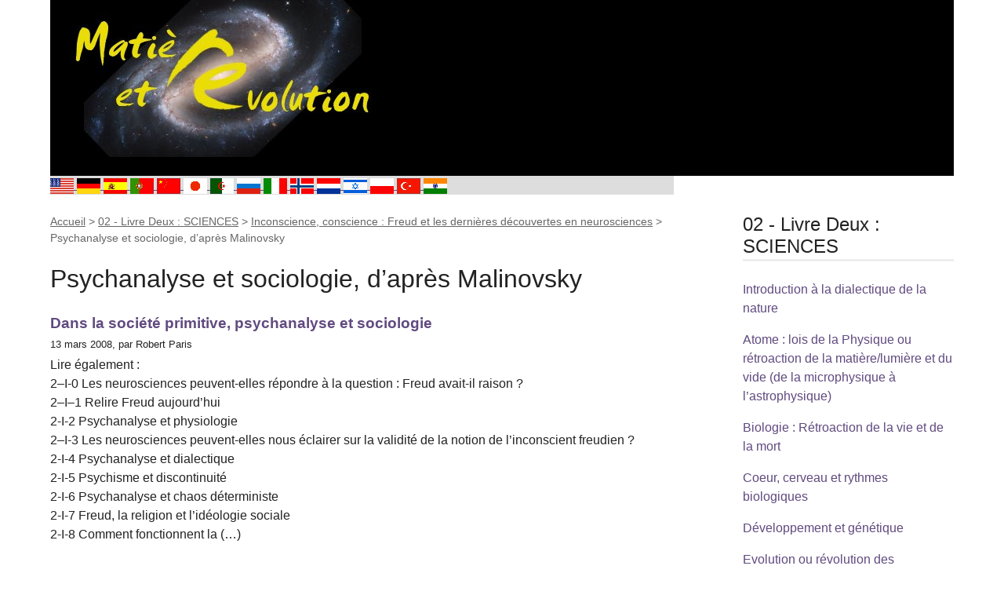

--- FILE ---
content_type: text/html; charset=utf-8
request_url: http://www.matierevolution.fr/spip.php?rubrique118
body_size: 5208
content:
<!DOCTYPE html>
<html dir="ltr" lang="fr" class="ltr fr no-js">
<head>
	<script type='text/javascript'>/*<![CDATA[*/(function(H){H.className=H.className.replace(/\bno-js\b/,'js')})(document.documentElement);/*]]>*/</script>
	<title>Psychanalyse et sociologie, d’après Malinovsky - Matière et Révolution</title>
	
	<link rel="canonical" href="https://www.matierevolution.fr/spip.php?rubrique118" />
	<meta http-equiv="Content-Type" content="text/html; charset=utf-8" />
<meta name="viewport" content="width=device-width, initial-scale=1" />


<link rel="alternate" type="application/rss+xml" title="Syndiquer tout le site" href="spip.php?page=backend" />

   
<link rel="stylesheet" href="squelettes/css/reset.css?1727816954" type="text/css" />
<link rel="stylesheet" href="squelettes/css/clear.css?1727816954" type="text/css" />
<link rel="stylesheet" href="squelettes/css/font.css?1727816954" type="text/css" />
<link rel="stylesheet" href="squelettes/css/links.css?1727816954" type="text/css" />
<link rel="stylesheet" href="squelettes/css/typo.css?1727816954" type="text/css" />
<link rel="stylesheet" href="squelettes/css/media.css?1727816954" type="text/css" />
<link rel="stylesheet" href="squelettes/css/form.css?1727816954" type="text/css" />

<link rel="stylesheet" href="squelettes/css/layout.css?1727816954" type="text/css" />


<link rel="stylesheet" href="squelettes/css/spip.css?1727816954" type="text/css" />
<script>
var mediabox_settings={"auto_detect":true,"ns":"box","tt_img":true,"sel_g":"#documents_portfolio a[type='image\/jpeg'],#documents_portfolio a[type='image\/png'],#documents_portfolio a[type='image\/gif']","sel_c":".mediabox","str_ssStart":"Diaporama","str_ssStop":"Arr\u00eater","str_cur":"{current}\/{total}","str_prev":"Pr\u00e9c\u00e9dent","str_next":"Suivant","str_close":"Fermer","str_loading":"Chargement\u2026","str_petc":"Taper \u2019Echap\u2019 pour fermer","str_dialTitDef":"Boite de dialogue","str_dialTitMed":"Affichage d\u2019un media","splash_url":"","lity":{"skin":"_simple-dark","maxWidth":"90%","maxHeight":"90%","minWidth":"400px","minHeight":"","slideshow_speed":"2500","opacite":"0.9","defaultCaptionState":"expanded"}};
</script>
<!-- insert_head_css -->
<link rel="stylesheet" href="plugins-dist/mediabox/lib/lity/lity.css?1760090026" type="text/css" media="all" />
<link rel="stylesheet" href="plugins-dist/mediabox/lity/css/lity.mediabox.css?1760090026" type="text/css" media="all" />
<link rel="stylesheet" href="plugins-dist/mediabox/lity/skins/_simple-dark/lity.css?1760090026" type="text/css" media="all" /><link rel='stylesheet' type='text/css' media='all' href='plugins-dist/porte_plume/css/barre_outils.css?1760090026' />
<link rel='stylesheet' type='text/css' media='all' href='local/cache-css/cssdyn-css_barre_outils_icones_css-832a9058.css?1755245749' />

<link rel='stylesheet' href='plugins/auto/nuage/v5.1.0/css/nuage.css' type='text/css' />



<link rel="stylesheet" href="squelettes/css/theme.css?1727816954" type="text/css" />





<script src="prive/javascript/jquery.js?1760086912" type="text/javascript"></script>

<script src="prive/javascript/jquery.form.js?1760086912" type="text/javascript"></script>

<script src="prive/javascript/jquery.autosave.js?1760086912" type="text/javascript"></script>

<script src="prive/javascript/jquery.placeholder-label.js?1760086912" type="text/javascript"></script>

<script src="prive/javascript/ajaxCallback.js?1760086912" type="text/javascript"></script>

<script src="prive/javascript/js.cookie.js?1760086912" type="text/javascript"></script>
<!-- insert_head -->
<script src="plugins-dist/mediabox/lib/lity/lity.js?1760090026" type="text/javascript"></script>
<script src="plugins-dist/mediabox/lity/js/lity.mediabox.js?1760090026" type="text/javascript"></script>
<script src="plugins-dist/mediabox/javascript/spip.mediabox.js?1760090026" type="text/javascript"></script><script type='text/javascript' src='plugins-dist/porte_plume/javascript/jquery.markitup_pour_spip.js?1760090026'></script>
<script type='text/javascript' src='plugins-dist/porte_plume/javascript/jquery.previsu_spip.js?1760090026'></script>
<script type='text/javascript' src='local/cache-js/jsdyn-javascript_porte_plume_start_js-fd1d3afc.js?1768449658'></script>






<meta name="generator" content="SPIP 4.4.6" />


<link rel="icon" type="image/x-icon" href="squelettes/favicon.ico" />
<link rel="shortcut icon" type="image/x-icon" href="squelettes/favicon.ico" />	
	<link rel="alternate" type="application/rss+xml" title="Syndiquer cette rubrique" href="spip.php?page=backend&amp;id_rubrique=118" />
</head>

<body class="pas_surlignable page_rubrique">
<div class="page">

	<header class="clearfix header" role="banner" style="width:100%; background:black" >
        <a style="float:left" rel="start home" href="https://www.matierevolution.fr/" title="Accueil" class="accueil">
		<img
	src="local/cache-vignettes/L420xH200/siteon0-5aeb8.jpg?1768449611" class='spip_logo' width='420' height='200'
	alt="" /> 
		<!--strong id="nom_site_spip">Matière et Révolution</strong-->
	</a>
</header>	<div id="traduction">

	
	<a href="https://translate.google.fr/translate?u=https://www.matierevolution.fr%2Fspip.php?rubrique157&sl=fr&tl=en&hl=fr&ie=UTF-8"><img border="0" src="IMG/tn_USA.gif" width="30" height="20" alt="English" > </a> 
	<a href="https://translate.google.fr/translate?u=https://www.matierevolution.fr%2Fspip.php?rubrique157&sl=fr&tl=de&hl=fr&ie=UTF-8"><img border="0" src="IMG/tn_GER.gif" width="30" height="20" alt="German" > </a> 
	<a href="https://translate.google.fr/translate?u=https://www.matierevolution.fr%2Fspip.php?rubrique157&sl=fr&tl=es&hl=fr&ie=UTF-8"><img border="0" src="IMG/tn_ESP.gif" width="30" height="20" alt="Espagnol" > </a>
	<a href="https://translate.google.fr/translate?u=https://www.matierevolution.fr%2Fspip.php?rubrique157&sl=fr&tl=pt&hl=fr&ie=UTF-8"><img border="0" src="IMG/tn_POR.gif" width="30" height="20" alt="Portugese" > </a>
	<a href="https://translate.google.fr/translate?u=https://www.matierevolution.fr%2Fspip.php?rubrique157&sl=fr&tl=zh-CN&hl=fr&ie=UTF-8"><img border="0" src="IMG/tn_CHN.gif" width="30" height="20" alt="Chinese" > </a>
	<a href="https://translate.google.fr/translate?u=https://www.matierevolution.fr%2Fspip.php?rubrique157&sl=fr&tl=ja&hl=fr&ie=UTF-8"><img border="0" src="IMG/tn_JPN.gif" width="30" height="20" alt="Japanese" > </a>
	<a href="https://translate.google.fr/translate?u=https://www.matierevolution.fr%2Fspip.php?rubrique157&sl=fr&tl=ar&hl=fr&ie=UTF-8"><img border="0" src="IMG/tn_ALG.gif" width="30" height="20" alt="Arab" > </a>
	<a href="https://translate.google.fr/translate?u=https://www.matierevolution.fr%2Fspip.php?rubrique157&sl=fr&tl=ru&hl=fr&ie=UTF-8"><img border="0" src="IMG/tn_RUS.gif" width="30" height="20" alt="Rusian" > </a>
	<a href="https://translate.google.fr/translate?u=https://www.matierevolution.fr%2Fspip.php?rubrique157&sl=fr&tl=it&hl=fr&ie=UTF-8"><img border="0" src="IMG/tn_ITA.gif" width="30" height="20" alt="Italian" > </a>
	<a href="https://translate.google.fr/translate?u=https://www.matierevolution.fr%2Fspip.php?rubrique157&sl=fr&tl=no&hl=fr&ie=UTF-8"><img border="0" src="IMG/tn_NOR.gif" width="30" height="20" alt="Norvegian" > </a>
	<a href="https://translate.google.fr/translate?u=https://www.matierevolution.fr%2Fspip.php?rubrique157&sl=fr&tl=nl&hl=fr&ie=UTF-8"><img border="0" src="IMG/tn_NED.gif" width="30" height="20" alt="Dutch" > </a>
	<a href="https://translate.google.fr/translate?u=https://www.matierevolution.fr%2Fspip.php?rubrique157&sl=fr&tl=iw&hl=fr&ie=UTF-8"><img border="0" src="IMG/tn_ISR.gif" width="30" height="20" alt="Hebrew" > </a>
	<a href="https://translate.google.fr/translate?u=https://www.matierevolution.fr%2Fspip.php?rubrique157&sl=fr&tl=pl&hl=fr&ie=UTF-8"><img border="0" src="IMG/tn_POL.gif" width="30" height="20" alt="Polish" > </a>
	<a href="https://translate.google.fr/translate?u=https://www.matierevolution.fr%2Fspip.php?rubrique157&sl=fr&tl=tr&hl=fr&ie=UTF-8"><img border="0" src="IMG/tn_TUR.gif" width="30" height="20" alt="Turkish" > </a>
	<a href="https://translate.google.fr/translate?u=https://www.matierevolution.fr%2Fspip.php?rubrique157&sl=fr&tl=hi&hl=fr&ie=UTF-8"><img border="0" src="IMG/tn_IND.gif" width="30" height="20" alt="Hindi" > </a>

	
</div>
	<main class="main" role="main">
		
		<div class="wrapper">
		<div class="content" id="content">
			<p class="arbo"><a href="https://www.matierevolution.fr/">Accueil</a> &gt; <a href="spip.php?rubrique18">02 - Livre Deux : SCIENCES</a> &gt; <a href="spip.php?rubrique92">Inconscience, conscience : Freud et les dernières découvertes en neurosciences</a> &gt; <strong class="on">Psychanalyse et sociologie, d’après Malinovsky</strong></p><!--.arbo-->
	
			<div class="cartouche">
				<h1 class="surlignable">Psychanalyse et sociologie, d&#8217;après Malinovsky</h1>
			</div>
	
			
	
			
			
			<div class="menu menu_articles">
				<a id='pagination_articles' class='pagination_ancre'></a>
				<ul>
					
					<li dir="ltr" class="hentry clearfix text-left">  
						<strong><a href="spip.php?article270">Dans la société primitive, psychanalyse et sociologie</a></strong>
						<br /><small>13 mars 2008, par  Robert Paris</small>
						<div class="introduction entry-content">
<p>Lire également&nbsp;: 
<br class='autobr' />
2–I-0  Les neurosciences peuvent-elles répondre à la question&nbsp;: Freud avait-il raison&nbsp;? 
<br class='autobr' />
 2–I–1  Relire Freud aujourd’hui 
<br class='autobr' />
2-I-2  Psychanalyse et physiologie 
<br class='autobr' />
2–I-3  Les neurosciences peuvent-elles nous éclairer sur la validité de la notion de l’inconscient freudien&nbsp;? 
<br class='autobr' />
2-I-4   Psychanalyse et dialectique 
<br class='autobr' />
2-I-5   Psychisme et discontinuité 
<br class='autobr' />
2-I-6   Psychanalyse et chaos déterministe 
<br class='autobr' />
2-I-7   Freud, la religion et l’idéologie sociale 
<br class='autobr' />
2-I-8   Comment fonctionnent la&nbsp;(…)</p>
</div>
					</li>
					
				</ul>
				
			</div>
			
	
	
			
			
	
			
	
		</div><!--.content-->
		</div><!--.wrapper-->
	
		<aside class="aside" role="complementary">
	
			<div class="menu menu_rubriques">
	<h2>02 - Livre Deux&nbsp;: SCIENCES</h2>
	<ul>
	
		<li>
			<a href="spip.php?rubrique19"> Introduction à la dialectique de la nature</a>
			
		</li>
	
		<li>
			<a href="spip.php?rubrique20">Atome&nbsp;: lois de la Physique ou rétroaction de la matière/lumière et du vide (de la microphysique à l&#8217;astrophysique)</a>
			
		</li>
	
		<li>
			<a href="spip.php?rubrique31">Biologie&nbsp;: Rétroaction de la vie et de la mort</a>
			
		</li>
	
		<li>
			<a href="spip.php?rubrique32">Coeur, cerveau et rythmes biologiques</a>
			
		</li>
	
		<li>
			<a href="spip.php?rubrique33">Développement et génétique</a>
			
		</li>
	
		<li>
			<a href="spip.php?rubrique35">Evolution ou révolution des espèces&nbsp;?</a>
			
		</li>
	
		<li>
			<a href="spip.php?rubrique37">Formation et filiation de l&#8217;homme</a>
			
		</li>
	
		<li>
			<a href="spip.php?rubrique38">Géodynamique et climatologie de la Terre - Protection de la planète</a>
			
		</li>
	
		<li>
			<a href="spip.php?rubrique91">Hasard et nécessité</a>
			
		</li>
	
		<li>
			<a href="spip.php?rubrique120">Ilya Prigogine</a>
			
		</li>
	
		<li>
			<a href="spip.php?rubrique92" class="on">Inconscience, conscience&nbsp;: Freud et les dernières découvertes en neurosciences</a>
			
			<ul>
				 
				<li><a href="spip.php?rubrique122">Introduction à la psychanalyse, Sigmund Freud</a>	</li>
				 
				<li><a href="spip.php?rubrique119">Comment fonctionnent la conscience et l&#8217;inconscience&nbsp;?</a>	</li>
				 
				<li><a href="spip.php?rubrique175">Qu&#8217;est-ce que la psychanalyse&nbsp;?</a>	</li>
				 
				<li><a href="spip.php?rubrique174">Les idées de Freud en débat</a>	</li>
				 
				<li><a href="spip.php?rubrique164">Freud et les révolutionnaires marxistes</a>	</li>
				 
				<li><a href="spip.php?rubrique165">La part de l&#8217;inconscient et de l&#8217;irrationnel dans la formation de la pensée</a>	</li>
				 
				<li><a href="spip.php?rubrique158">L&#8217;inhibition </a>	</li>
				 
				<li><a href="spip.php?rubrique152">Psychopathologie de la vie quotidienne, Freud</a>	</li>
				 
				<li><a href="spip.php?rubrique111">Psychanalyse et dialectique</a>	</li>
				 
				<li><a href="spip.php?rubrique106">Psychanalyse et physiologie</a>	</li>
				 
				<li><a href="spip.php?rubrique161">Les rêves</a>	</li>
				 
				<li><a href="spip.php?rubrique105">L&#8217;inconscient freudien</a>	</li>
				 
				<li><a href="spip.php?rubrique183">La psychiatrie</a>	</li>
				 
				<li><a href="spip.php?rubrique188">L&#8217;interprétation freudienne des rêves</a>	</li>
				 
				<li><a href="spip.php?rubrique189">Musique et inconscient</a>	</li>
				 
				<li><a href="spip.php?rubrique186">Initiateurs de la psychanalyse</a>	</li>
				 
				<li><a href="spip.php?rubrique107">Les neurosciences peuvent-elles nous éclairer sur la validité de la notion de l’inconscient freudien&nbsp;?</a>	</li>
				 
				<li><a href="spip.php?rubrique109">Psychisme et discontinuité</a>	</li>
				 
				<li><a href="spip.php?rubrique169">La conscience</a>	</li>
				 
				<li><a href="spip.php?rubrique110">Freud, la religion et l&#8217;idéologie sociale</a>	</li>
				 
				<li><a href="spip.php?rubrique126">Diderot et la psychanalyse</a>	</li>
				 
				<li><a href="spip.php?rubrique162">La perte de réalité</a>	</li>
				 
				<li><a href="spip.php?rubrique163">La paranoïa</a>	</li>
				 
				<li><a href="spip.php?rubrique153">La négation</a>	</li>
				 
				<li><a href="spip.php?rubrique129">Psychanalyse et biologie</a>	</li>
				 
				<li><a href="spip.php?rubrique123">La mémoire, une reconstruction du passé tournée vers le futur</a>	</li>
				 
				<li><a href="spip.php?rubrique121">Psychanalyse et anciennes sociétés</a>	</li>
				 
				<li><a href="spip.php?rubrique118" class="on">Psychanalyse et sociologie, d&#8217;après Malinovsky</a>	</li>
				 
				<li><a href="spip.php?rubrique108">Psychanalyse et chaos déterministe</a>	</li>
				
			</ul>
			
		</li>
	
		<li>
			<a href="spip.php?rubrique116">Le chaos déterministe </a>
			
		</li>
	
		<li>
			<a href="spip.php?rubrique143">Questions de sciences</a>
			
		</li>
	

	</ul>
</div>			<div class="formulaire_spip formulaire_recherche" id="formulaire_recherche">
<form action="spip.php?page=recherche" method="get"><div class="editer-groupe">
	<input name="page" value="recherche" type="hidden"
>
	
	<label for="recherche">Rechercher :</label>
	<input type="search" class="search text" size="10" name="recherche" id="recherche" accesskey="4" autocapitalize="off" autocorrect="off"
	/><input type="submit" class="btn submit" value="&gt;&gt;" title="Rechercher" />
</div></form>
</div>
			
			
			
	
			
			
	
			
			
	
			
			
			
		</aside><!--.aside-->
	</main><!--.main-->

	<footer class="footer clearfix" role="contentinfo">
	<p class="colophon">
		 2003 - 2026 Matière et Révolution
		<br /><a rel="contents" href="spip.php?page=plan" class="first">Plan du site</a>
		  | <a href="spip.php?page=login&amp;url=spip.php%3Frubrique118" rel="nofollow" class='login_modal'>Se connecter</a> |
		<a rel="nofollow" href="spip.php?page=contact">Contact</a> |
		<a href="spip.php?page=backend" rel="alternate" title="Syndiquer tout le site" class="last">RSS&nbsp;2.0</a>
	</p>
	<small class="generator"><a href="https://www.spip.net/" rel="generator" title="Site réalisé avec SPIP" class="generator spip_out"><svg class='SPIP' viewBox="0 -1 200 154" xmlns="http://www.w3.org/2000/svg" width="60" height="40" focusable='false' aria-hidden='true'>
  <path class="letter_s" d="M85.9 108c-6.2-24.8-32-22.2-36.1-38.9-2.9-11.8 5-20.8 16.8-23.8A22.1 22.1 0 0188.4 52l.1.1.5.6.3.4.3.5.1.1c1.1 1.4 1.7 2.4 2.6 2.2.8-.2 1.2-2 1.4-3.3a46.9 46.9 0 00-58-51.4A47.4 47.4 0 001.4 58.3c8.3 33.9 40.2 39.6 57.5 48.2a14 14 0 01-2.7 26.3H56l-.7.2c-1.5.4-1.9.2-1.9.8 0 .4 1 .9 1.6 1.2a23 23 0 0030.9-27z" fill="currentColor"/>
  <path class="letter_p letter_p1" d="M132.6 116.6c3.9-19.2-12.6-19.2-18.7-18.3l-1.6.3c-5 .8-5.7 1-6.8.6a3 3 0 01-.8-.4l-.7-.5c-1.6-.9-3.5-.7-3.5-.7h-.3.1c-1.2 0-2.5 1-2.7 2.2l-15.5 49.8s-1 2.8 2 2.8h.9s7.9.7 11.9-10.7l10.6-34.8h4c9.2-.2 10.4 10.9 5.4 18.5-2.9 4.4-5.7 5.5-8.7 6.7l-2.5.8s-2.6.5-2.6 1.4c0 .7.9 1.2 2 1.5 1.4.2 3 .4 4.7.4 7.6 0 20.7-5.6 22.8-19.4.1-.6-.1.5 0-.2" fill="currentColor"/>
  <path class="letter_i" d="M154 97.8h-1.7c-2.5 0-4.2.7-5.4 1.4l-.3.2c-2 1.3-2.8 3.6-2.8 3.6l-10 32c-.3 1.2.5 2.2 1.8 2.2h6.6c1.2 0 2.5-1 2.7-2.2l10.9-35c.2-1.3-.6-2.2-1.8-2.2" fill="currentColor"/>
  <path class="letter_i letter_i_dot" d="M148 94h7.3c2.1-.2 3.2-2.5 3.1-3.6 0-1.1-1.1-2-3.4-2-2.3.1-7 1.4-7.2 5.2l.2.4" fill="currentColor"/>
  <path class="letter_p letter_p2" d="M199.4 116.6c3.9-19.2-12.6-19.2-18.7-18.3l-1.6.3c-5 .8-5.7 1-6.8.6a3 3 0 01-.8-.4l-.7-.5c-1.6-.9-3.5-.7-3.5-.7h-.3.1c-1.2 0-2.5 1-2.7 2.2l-15.5 49.8s-1 2.8 2 2.8h.9s7.9.7 11.9-10.7l9.6-31.7c-1.6-.5-2.6-1-3.5-1.6-2-1.4-2.1-2.8-.6-2.3 1.4.5 3.1.9 9.2.8 9.2-.2 10.4 10.9 5.4 18.5-2.9 4.4-5.7 5.5-8.7 6.7l-2.5.8s-2.6.5-2.6 1.4c0 .7.9 1.2 2 1.5 1.4.2 3 .4 4.7.4 7.6 0 20.7-5.6 22.8-19.4 0-.6-.2.5-.1-.2" fill="currentColor"/>
</svg>
</a></small>
</footer>
</div><!--.page-->
</body>
</html>

